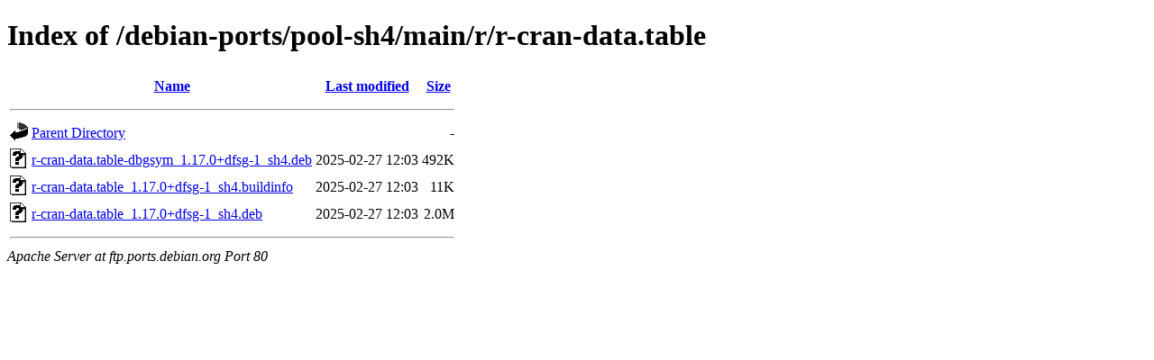

--- FILE ---
content_type: text/html;charset=UTF-8
request_url: http://ftp.ports.debian.org/debian-ports/pool-sh4/main/r/r-cran-data.table/
body_size: 540
content:
<!DOCTYPE HTML PUBLIC "-//W3C//DTD HTML 4.01//EN" "http://www.w3.org/TR/html4/strict.dtd">
<html>
 <head>
  <title>Index of /debian-ports/pool-sh4/main/r/r-cran-data.table</title>
 </head>
 <body>
<h1>Index of /debian-ports/pool-sh4/main/r/r-cran-data.table</h1>
  <table>
   <tr><th valign="top"><img src="/icons/blank.gif" alt="[ICO]"></th><th><a href="?C=N;O=D">Name</a></th><th><a href="?C=M;O=A">Last modified</a></th><th><a href="?C=S;O=A">Size</a></th></tr>
   <tr><th colspan="4"><hr></th></tr>
<tr><td valign="top"><img src="/icons/back.gif" alt="[PARENTDIR]"></td><td><a href="/debian-ports/pool-sh4/main/r/">Parent Directory</a></td><td>&nbsp;</td><td align="right">  - </td></tr>
<tr><td valign="top"><img src="/icons/unknown.gif" alt="[   ]"></td><td><a href="r-cran-data.table-dbgsym_1.17.0+dfsg-1_sh4.deb">r-cran-data.table-dbgsym_1.17.0+dfsg-1_sh4.deb</a></td><td align="right">2025-02-27 12:03  </td><td align="right">492K</td></tr>
<tr><td valign="top"><img src="/icons/unknown.gif" alt="[   ]"></td><td><a href="r-cran-data.table_1.17.0+dfsg-1_sh4.buildinfo">r-cran-data.table_1.17.0+dfsg-1_sh4.buildinfo</a></td><td align="right">2025-02-27 12:03  </td><td align="right"> 11K</td></tr>
<tr><td valign="top"><img src="/icons/unknown.gif" alt="[   ]"></td><td><a href="r-cran-data.table_1.17.0+dfsg-1_sh4.deb">r-cran-data.table_1.17.0+dfsg-1_sh4.deb</a></td><td align="right">2025-02-27 12:03  </td><td align="right">2.0M</td></tr>
   <tr><th colspan="4"><hr></th></tr>
</table>
<address>Apache Server at ftp.ports.debian.org Port 80</address>
</body></html>
